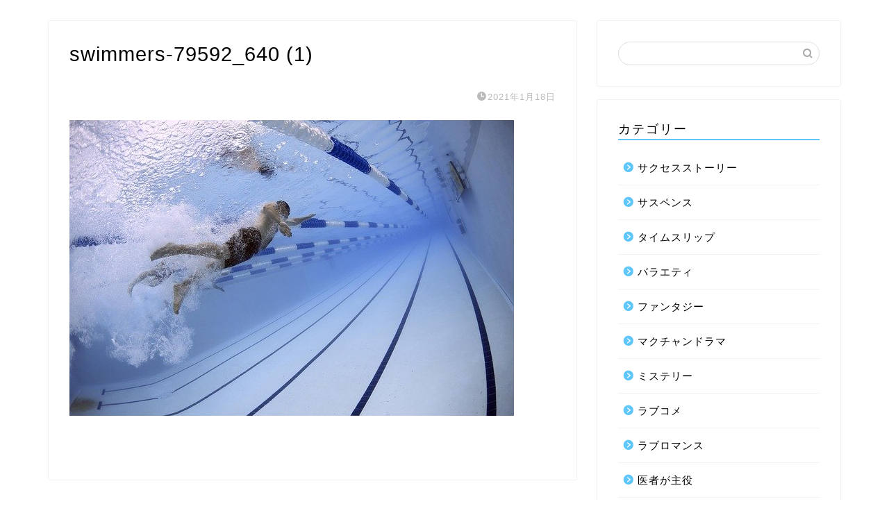

--- FILE ---
content_type: text/html; charset=utf-8
request_url: https://www.google.com/recaptcha/api2/aframe
body_size: 268
content:
<!DOCTYPE HTML><html><head><meta http-equiv="content-type" content="text/html; charset=UTF-8"></head><body><script nonce="BzxQLYg8U3gGD-axt5EmfA">/** Anti-fraud and anti-abuse applications only. See google.com/recaptcha */ try{var clients={'sodar':'https://pagead2.googlesyndication.com/pagead/sodar?'};window.addEventListener("message",function(a){try{if(a.source===window.parent){var b=JSON.parse(a.data);var c=clients[b['id']];if(c){var d=document.createElement('img');d.src=c+b['params']+'&rc='+(localStorage.getItem("rc::a")?sessionStorage.getItem("rc::b"):"");window.document.body.appendChild(d);sessionStorage.setItem("rc::e",parseInt(sessionStorage.getItem("rc::e")||0)+1);localStorage.setItem("rc::h",'1769511188579');}}}catch(b){}});window.parent.postMessage("_grecaptcha_ready", "*");}catch(b){}</script></body></html>